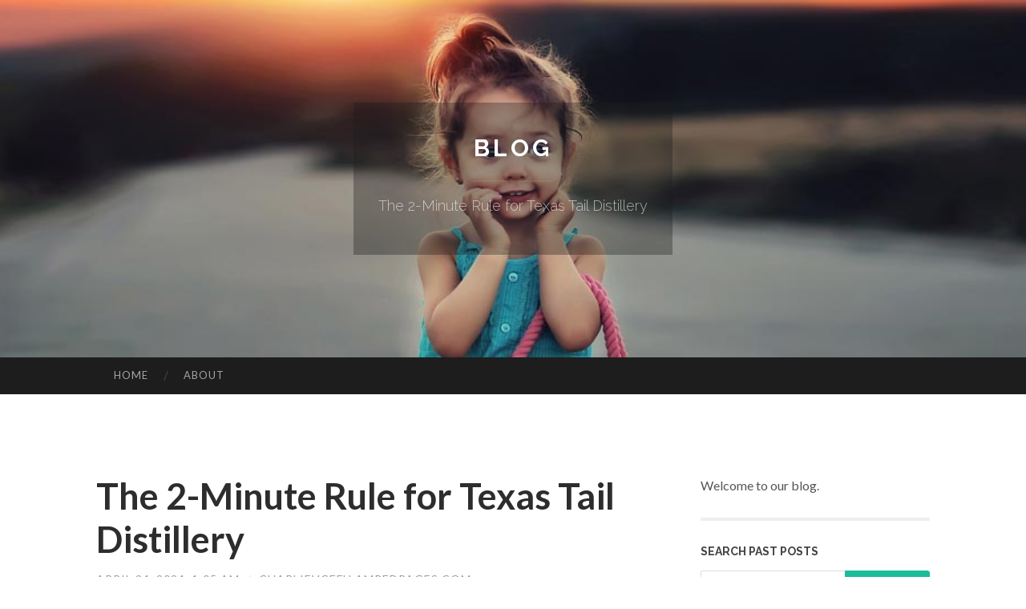

--- FILE ---
content_type: text/html; charset=UTF-8
request_url: https://charlievcefh.ampedpages.com/the-2-minute-rule-for-texas-tail-distillery-54197528
body_size: 6285
content:
<!DOCTYPE html>
<html lang="en">
<head>
<meta charset="UTF-8">
<meta name="viewport" content="width=device-width, initial-scale=1">
<title>The 2-Minute Rule for Texas Tail Distillery</title>


<link rel='stylesheet' id='hemingway-rewritten-fonts-css'  href='https://fonts.googleapis.com/css?family=Raleway%3A400%2C300%2C700%7CLato%3A400%2C700%2C400italic%2C700italic&#038;subset=latin%2Clatin-ext' type='text/css' media='all' />
<link rel='stylesheet' id='all-css-2' href='https://cdn.ampedpages.com/theme1/2.css' type='text/css' media='all' />
<link rel='stylesheet' id='all-css-0' href='https://cdn.ampedpages.com/theme1/5.css' type='text/css' media='all' />

<link rel="canonical" href="https://charlievcefh.ampedpages.com/the-2-minute-rule-for-texas-tail-distillery-54197528" />

<!--[if lt IE 8]>
<link rel='stylesheet' id='highlander-comments-ie7-css'  href='https://cdn.ampedpages.com/theme1/ie8.css' type='text/css' media='all' />
<![endif]-->
<meta name="generator" content="https://charlievcefh.ampedpages.com" />
<!-- Jetpack Open Graph Tags -->
<meta property="og:type" content="article" />
<meta property="og:title" content="The 2-Minute Rule for Texas Tail Distillery" />
<meta property="og:url" content="charlievcefh.ampedpages.com/the-2-minute-rule-for-texas-tail-distillery-54197528" />
<meta property="og:description" content="Blog on charlievcefh.ampedpages.com" />
<meta property="og:site_name" content="https://charlievcefh.ampedpages.com" />
<meta property="og:image" content="/favicon.ico" />
<meta property="og:image:width" content="100" />
<meta property="og:image:height" content="100" />
<meta property="og:locale" content="en_US" />
<meta property="article:publisher" content="https://charlievcefh.ampedpages.com" />
<link href="https://cdn.ampedpages.com/favicon.ico" rel="shortcut icon" />

<style type="text/css">
	.widget_twitter li {word-wrap: break-word;}
	.site-title a,
	.site-description {color: #ffffff;}
	.site-header-image {background-image: url(https://cdn.ampedpages.com/theme1/03.jpg); }
</style>
</head>

<body class="single single-post postid-117153 single-format-standard mp6 customizer-styles-applied highlander-enabled highlander-light">
<div id="page" class="hfeed site">

<header id="masthead" class="site-header" role="banner">
<div class="site-header-image">
<div class="site-branding-wrapper">
<div class="site-branding">
<h1 class="site-title"><a href="/" rel="home">Blog</a></h1>
<h2 class="site-description">The 2-Minute Rule for Texas Tail Distillery</h2>
</div>
</div>
</div>
</header>
<nav id="site-navigation" class="main-navigation clear" role="navigation">
<h1 class="menu-toggle" title="Menu"><span class="screen-reader-text">Menu</span></h1>
<a class="skip-link screen-reader-text" href="#content">Skip to content</a>

<div class="menu"><ul><li ><a href="/">Home</a></li><li class="page_item page-item-4211"><a href="/about" rel="nofollow">About</a></li></ul></div>
<div id="header-search-toggle"><span class="screen-reader-text">Search</span></div>
<div id="header-search">
<form role="search" method="get" class="search-form" action="">
    <label><span class="screen-reader-text">Search for:</span><input type="search" class="search-field" placeholder="Search &hellip;" name="s" title="Search for:" /></label>
    <input type="submit" class="search-submit" value="Search" />
</form>
</div>
</nav>

<div id="content" class="site-content">

<div id="primary" class="content-area">
<main id="main" class="site-main" role="main">

<article id="" class="post type-post status-publish format-standard category-uncategorized">
<header class="entry-header">
<h1 class="entry-title">The 2-Minute Rule for Texas Tail Distillery</h1>
<div class="entry-meta">
<span class="posted-on">
<a href="#" rel="bookmark">April 24, 2024, 1:05 am</a></span><span class="byline"><span class="sep"> / </span><span class="author vcard"><a class="url fn n" href="/"> charlievcefh.ampedpages.com</a></span></span></div>
</header>

<div class="entry-content"><h2 id="content-section-0" style="clear: both">Unknown Facts About Texas Tail Distillery</h2>

<p><br />
<div style="border-top: grey 1px solid; border-right: grey 1px solid; border-bottom: grey 1px solid; float: left; padding-bottom: 12px; padding-top: 12px; padding-left: 12px; border-left: grey 1px solid; margin: 12px; display: inline; padding-right: 12px; border-radius: 4px"><strong>Table of Contents</strong><a href="https://ampedpages.com/new#content-section-0" style="text-decoration: none; clear: both; display: block"><svg height="12" style="margin-left: 6px" viewbox="0 0 100 100" width="12" xmlns="http://www.w3.org/2000/svg"><path d="m63.8 47.9-23.5-23.5c-1.1-1.1-3-1.1-4.2 0-1.1 1.2-1.1 3 0 4.2l21.5 21.4-21.5 21.4c-1.1 1.2-1.1 3 0 4.2 1.2 1.1 3 1.1 4.2 0l23.5-23.5c0.6-0.6 0.9-1.3 0.9-2.1s-0.3-1.5-0.9-2.1z"></path></svg><span style="text-decoration:underline">Some Known Incorrect Statements About Texas Tail Distillery </span></a><a href="https://ampedpages.com/new#content-section-1" style="text-decoration: none; clear: both; display: block"><svg height="12" style="margin-left: 12px" viewbox="0 0 100 100" width="12" xmlns="http://www.w3.org/2000/svg"><path d="m63.8 47.9-23.5-23.5c-1.1-1.1-3-1.1-4.2 0-1.1 1.2-1.1 3 0 4.2l21.5 21.4-21.5 21.4c-1.1 1.2-1.1 3 0 4.2 1.2 1.1 3 1.1 4.2 0l23.5-23.5c0.6-0.6 0.9-1.3 0.9-2.1s-0.3-1.5-0.9-2.1z"></path></svg><span style="text-decoration:underline">The Texas Tail Distillery Statements</span></a></div>
</p>

<div itemscope="" itemtype="http://schema.org/ImageObject"><img alt="Texas Tail" class="featurable" itemprop="image" src="https://vinepair.com/wp-content/uploads/2021/11/top-30-liquor-social-min-1024x535.jpg" style="float:right; margin-bottom:12px; margin-left:12px; max-width:400px" /><span itemprop="caption" style="display:none">Texas Tail Vodka</span></div>

<p>The two terms usually utilized reciprocally actually describe two different categories in the alcohol globe, as they vary in both preference and usage. Liquors, like vodka or gin, are commonly served on the rocks or used as a base in cocktails, whereas liqueurs, like coffee liqueur or crme liqueur, are distilled taste ingredients indicated to sweeten or enhance combined drinks.<br />
<br />
<br />
<iframe alt="Texas Tails Galveston" frameborder="0" height="315" src="https://www.youtube.com/embed/DkS1pkKpILY" type="text/html" width="560"></iframe><br />
<br />
&nbsp;</p>

<div style="clear: both">&nbsp;</div>

<p><iframe allowfullscreen="" height="450" loading="lazy" referrerpolicy="no-referrer-when-downgrade" src="https://www.google.com/maps/embed?pb=!1m18!1m12!1m3!1d3479.2547360270246!2d-94.7952856!3d29.304202500000006!2m3!1f0!2f0!3f0!3m2!1i1024!2i768!4f13.1!3m3!1m2!1s0x863f9f02bd509481%3A0xf1c42c71a6c7ba39!2sTexas%20Tail%20Distillery!5e0!3m2!1sen!2sph!4v1713847643762!5m2!1sen!2sph" style="border-top: 0px; border-right: 0px; border-bottom: 0px; border-left: 0px" width="600"></iframe><br />
<br />
<br />
Liquor describes alcoholic spirits in its entirety, including distilled drinks made from grains, fruits, veggies, or sugars. Liquor is various from other types of alcohol, like beer or a glass of wine, as a result of its dramatically greater alcohol by volume (ABV) percent - <a href="https://www.find-us-here.com/businesses/Texas-Tail-Distillery-Galveston-Texas-USA/34046866/">https://www.find-us-here.com/businesses/Texas-Tail-Distillery-Galveston-Texas-USA/34046866/</a>. Beer and white wine are a lot reduced in alcohol material since they have not been distilled, whereas liquor has.&quot;Liquors are normally the base of an alcohol or alcoholic drink and are not normally pleasant,&quot; explains Brad Neathery, owner of Eden Bourbon.</p>

<p><br />
<p><br />
<p><br />
<div itemscope="" itemtype="http://schema.org/ImageObject"><img alt="Galveston Whiskey" class="featurable" itemprop="image" src="https://www.thespruceeats.com/thmb/lpegEai6xntHng1UoiquqatErL4=/2000x0/filters:no_upscale():max_bytes(150000):strip_icc()/SPR-EATS-best-brandy-4846248-v1-e306caea23d340c88c2e9163a3e096ef.jpg" style="float:right; margin-bottom:12px; margin-left:12px; max-width:400px" /><span itemprop="caption" style="display:none">Texas Tail Distillery Menu</span></div>
Usual instances of alcohol are scotch, vodka, or gin. Catherine Falls Commercial/Getty Images Liquor is the base of the majority of, if not all, mainstream mixed drinks yet there are really only a small handful of various alcohols and difficult spirits to understand.<br />
<br />
<br />
Drizly Liquor and liqueur may appear and look a whole lot the very same but the 2 spirits are really unique in both taste and usage. The word &#39;alcohol&#39;is frequently made use of as an umbrella term for alcoholic beverages in the United States, and is the most common term made use of to explain them Nevertheless, did you know &#39;liquor&#39; refers only to alcoholic beverages that have been distilled -which indicates beer and red wine are not liquors. And here&#39;s Obtained from the purification of <a href="https://wineandspiritsnearme71581.eedblog.com/26777294/the-smart-trick-of-texas-tail-distillery-that-nobody-is-talking-about">Visit Your URL</a> sugar walking cane molasses or their juice, this liquor comes as white rum, golden, dark or aged and generally hails from the Caribbean and Central America.</p>
</p>
</p>

<p><br />
<p><br />
<p><br />
<div itemscope="" itemtype="http://schema.org/ImageObject"><img alt="Distillery Galveston" class="featurable" itemprop="image" src="https://media.post.rvohealth.io/wp-content/uploads/2023/03/female-buying-liquor-732-549-feature-thumb.jpg" style="float:left; margin-bottom:12px; margin-right:12px; max-width:400px" /><span itemprop="caption" style="display:none">Distillery Galveston</span></div>
Russia, Eastern Europe and Scandinavia are the primary manufacturers. This is a bit extra complex. The powerful drink is really a type of Mezcal- made from the blue agave plant, but named tequila after the place in Mexico where it is produced.<br />
<br />
&nbsp;</p>
</p>
</p></div>
<div class="updated">    <a href="https://best-place-to-buy-frozen37025.ampedpages.com/rumored-buzz-on-best-precooked-frozen-chicken-wings-66460086">1</a>    <a href="https://zanderyxsmq.ampedpages.com/the-decision-ready-application-a-strategic-guide-to-a-successful-visitor-visa-uk-66460085">2</a>    <a href="https://kylermogpm.ampedpages.com/on-the-internet-lottery-redefining-how-we-participate-in-and-get-66460084">3</a>    <a href="https://lilianqbrn205950.ampedpages.com/i-can-t-address-your-request-66460083">4</a>    <a href="https://weed-in-cordoba95726.ampedpages.com/top-latest-five-weed-in-tubarjal-urban-news-66460082">5</a>    <a href="https://eduardoczbwo.ampedpages.com/on-the-net-on-line-casino-the-electronic-frontier-of-gaming-and-amusement-66460081">6</a>    <a href="https://livianiwl567227.ampedpages.com/website-development-development-a-planned-blueprint-66460080">7</a>    <a href="https://nikolaszmrt617612.ampedpages.com/prospect-generation-system-your-online-operation-development-engine-66460079">8</a>    <a href="https://junaidcxnk814637.ampedpages.com/travel-with-elegance-why-booking-a-limousine-makes-sense-66460078">9</a>    <a href="https://rajancfhe848613.ampedpages.com/eleve-seu-desempenho-com-um-gestor-de-tráfego-66460077">10</a>    <a href="https://eduardokubiq.ampedpages.com/hei-szlig-e-teenyschlampe-steht-auf-facial-66460076">11</a>    <a href="https://alexispdeqa.ampedpages.com/sexgeiles-lady-wird-vom-lehrer-schonungslos-durchgebumst-66460075">12</a>    <a href="https://izaakegft308990.ampedpages.com/dive-into-88m-casino-your-gateway-to-big-wins-66460074">13</a>    <a href="https://luxurypropertyingurgaon69124.ampedpages.com/assets-in-gurgaon-a-complete-guidebook-to-sensible-residing-and-financial-commitment-opportunities-66460073">14</a>    <a href="https://troyrgvjw.ampedpages.com/waarom-tcg-triarch-de-top-keuze-is-voor-jouw-pokemon-booster-box-kopen-een-diepgaande-blik-66460072">15</a></div>

<footer class="entry-meta">
<div class="entry-categories"><a href="#" rel="category tag">Blog</a></div>
</footer>
</article>

<nav class="navigation post-navigation" role="navigation">
<h1 class="screen-reader-text">Post navigation</h1>
<div class="nav-links">
<div class="nav-previous"><a href="/" rel="prev"><span class="meta-nav">&larr;</span> Home</a></div>
<div class="nav-next" ><a href="https://remove.backlinks.live" target="_blank"><span class="meta-nav"></span>Report This Page</a></div>
</div>
</nav>

<div id="comments" class="comments-area">
<h2 class="comments-title">Comments on &ldquo;The 2-Minute Rule for Texas Tail Distillery&rdquo;</h2>

<div id="respond" class="comment-respond">
<h3 id="reply-title" class="comment-reply-title">Leave a Reply</h3>
<form method="post" id="commentform" class="comment-form" novalidate>

<div class="comment-form-field comment-textarea">
<label for="comment">Enter your comment here...</label>
<div id="comment-form-comment"><textarea id="comment" title="Enter your comment here..."></textarea></div>
</div>

<div id="comment-form-identity">

<div id="comment-form-guest" class="comment-form-service selected">
<div class="comment-form-padder">
<div class="comment-form-avatar"><a href="#" target="_blank"><img src="https://cdn.ampedpages.com/theme1/usr.png" alt="Gravatar" width="25" class="no-grav" /></a></div>

<div class="comment-form-fields">
<div class="comment-form-field comment-form-email">
<label for="email">Email <span class="required">(required)</span> <span class="nopublish">(Address never made public)</span></label>
<div class="comment-form-input"><input id="email" type="email" /></div>
</div>
<div class="comment-form-field comment-form-author">
<label for="author">Name <span class="required">(required)</span></label>
<div class="comment-form-input"><input id="author" type="text" /></div>
</div>
<div class="comment-form-field comment-form-url">
<label for="url">Website</label>
<div class="comment-form-input"><input id="url" type="text" /></div>
</div>
</div>

</div>
</div>

</div>


<div id="comment-form-subscribe">
<p class="comment-subscription-form"><input type="checkbox" id="subscribe" value="subscribe" style="width:auto;" tabindex="6" /> <label class="subscribe-label" id="subscribe-label" for="subscribe" style="display: inline;">Notify me of new comments via email.</label></p><p class="post-subscription-form"><input type="checkbox" id="subscribe_blog" value="subscribe" style="width: auto;" tabindex="7" /> <label class="subscribe-label" id="subscribe-blog-label" for="subscribe_blog"  style="display: inline;">Notify me of new posts via email.</label></p></div>

<p class="form-submit"><input type="submit" id="comment-submit" class="submit" value="Post Comment" />
</p>
</form>
</div>
<div style="clear:both"></div>
</div>
</main>
</div>

<div id="secondary" class="widget-area" role="complementary">
<aside id="text-2" class="widget widget_text">
<div class="textwidget">Welcome to our blog.</div>
</aside>
<aside id="search-5" class="widget widget_search"><h1 class="widget-title">Search Past Posts</h1>
<form role="search" method="get" class="search-form">
<label><span class="screen-reader-text">Search for:</span><input type="search" class="search-field" placeholder="Search &hellip;" name="s" title="Search for:" /></label>
<input type="submit" class="search-submit" value="Search" />
</form>
</aside>

            
<aside class="widget widget_blog-stats"><h1 class="widget-title">Visitors</h1>
<ul><li>638 hits</li></ul>
</aside>
<aside class="widget widget_twitter"><h1 class="widget-title"><a href='#'>Twitter</a></h1></aside>
        
<aside class="widget widget_links"><h1 class="widget-title">Useful Stuff</h1>
<ul class='xoxo blogroll'>
<li><a href="/about" rel="nofollow">About</a></li>
<li><a href="https://ampedpages.com/signup" target="_blank">Create free blog</a></li>
</ul>
	
<aside id="blog_subscription-4" class="widget widget_blog_subscription">
<h1 class="widget-title"><label for="subscribe-field">Subscribe via Email</label></h1>
<form action="" method="post">
<p>Enter your email address to follow this blog and receive notifications of new posts by email.</p>
<p><input type="text" name="email" style="width: 95%; padding: 1px 2px" placeholder="Enter your email address" value="" id="subscribe-field" /></p>
<p><input type="submit" value="Sign me up!" /></p>
</form>

</aside></div></div>

<footer id="colophon" class="site-footer" role="contentinfo">
	<div style="display: none;"><a href="https://ampedpages.com/forum">forum</a></div>
    <div class="site-info" style="text-align:center"><a href="https://ampedpages.com">Create a free website or blog at ampedpages.com</a>.</div>
</footer>
</div>

<script>(function(){function c(){var b=a.contentDocument||a.contentWindow.document;if(b){var d=b.createElement('script');d.innerHTML="window.__CF$cv$params={r:'9c06ca063b14ab88',t:'MTc2ODgzMDUwMA=='};var a=document.createElement('script');a.src='/cdn-cgi/challenge-platform/scripts/jsd/main.js';document.getElementsByTagName('head')[0].appendChild(a);";b.getElementsByTagName('head')[0].appendChild(d)}}if(document.body){var a=document.createElement('iframe');a.height=1;a.width=1;a.style.position='absolute';a.style.top=0;a.style.left=0;a.style.border='none';a.style.visibility='hidden';document.body.appendChild(a);if('loading'!==document.readyState)c();else if(window.addEventListener)document.addEventListener('DOMContentLoaded',c);else{var e=document.onreadystatechange||function(){};document.onreadystatechange=function(b){e(b);'loading'!==document.readyState&&(document.onreadystatechange=e,c())}}}})();</script><script defer src="https://static.cloudflareinsights.com/beacon.min.js/vcd15cbe7772f49c399c6a5babf22c1241717689176015" integrity="sha512-ZpsOmlRQV6y907TI0dKBHq9Md29nnaEIPlkf84rnaERnq6zvWvPUqr2ft8M1aS28oN72PdrCzSjY4U6VaAw1EQ==" data-cf-beacon='{"version":"2024.11.0","token":"5686de7937364939983c128fcc5a742f","r":1,"server_timing":{"name":{"cfCacheStatus":true,"cfEdge":true,"cfExtPri":true,"cfL4":true,"cfOrigin":true,"cfSpeedBrain":true},"location_startswith":null}}' crossorigin="anonymous"></script>
</body>
</html>

--- FILE ---
content_type: application/javascript; charset=UTF-8
request_url: https://charlievcefh.ampedpages.com/cdn-cgi/challenge-platform/scripts/jsd/main.js
body_size: 9402
content:
window._cf_chl_opt={AKGCx8:'b'};~function(X6,EU,Eq,EO,Ea,Ex,EP,Eh,X0,X1){X6=y,function(D,I,XU,X5,E,X){for(XU={D:414,I:428,E:387,X:399,Z:416,B:306,j:317,g:238,G:349,R:432,H:425,d:227,Q:333},X5=y,E=D();!![];)try{if(X=parseInt(X5(XU.D))/1*(parseInt(X5(XU.I))/2)+-parseInt(X5(XU.E))/3*(parseInt(X5(XU.X))/4)+-parseInt(X5(XU.Z))/5*(-parseInt(X5(XU.B))/6)+-parseInt(X5(XU.j))/7+-parseInt(X5(XU.g))/8*(parseInt(X5(XU.G))/9)+-parseInt(X5(XU.R))/10*(-parseInt(X5(XU.H))/11)+parseInt(X5(XU.d))/12*(parseInt(X5(XU.Q))/13),I===X)break;else E.push(E.shift())}catch(Z){E.push(E.shift())}}(S,668765),EU=this||self,Eq=EU[X6(272)],EO=null,Ea=Es(),Ex=function(Zx,ZV,Za,Zs,Zb,Zt,Xu,I,E,X,Z){return Zx={D:261,I:434},ZV={D:374,I:455,E:247,X:419,Z:280,B:374,j:458,g:319,G:374,R:293,H:367,d:251,Q:374,i:398,A:249,f:320,J:344,M:283,e:374,k:240,o:444,T:254,K:219,F:404,C:320,m:374,z:332,U:377,O:332,l:438},Za={D:244,I:214,E:402,X:252,Z:246,B:435},Zs={D:386},Zb={D:280,I:435,E:332,X:478,Z:322,B:218,j:321,g:478,G:218,R:322,H:218,d:420,Q:386,i:363,A:363,f:478,J:322,M:218,e:367,k:280,o:260,T:433,K:474,F:474,C:367,m:386,z:420,U:354,O:388,l:367,W:374,N:433,n:288,v:219,b:388,s:367,a:260,V:467,x:325,P:478,h:322,c:367,L:251,Y:367,S0:419,S1:476,S2:319,S3:386,S4:474,S5:223,S6:419,S7:374,S8:328,S9:476,SS:260,Sy:237,SD:211,SI:404},Zt={D:439,I:332},Xu=X6,I={'Cfrcy':function(B,j){return B<j},'cKmIF':function(B,j){return B+j},'Rrpxz':function(B,j){return B>j},'PBuqN':function(B,j){return B(j)},'dtJDp':function(B,j){return j|B},'LkEJu':function(B,j){return B<<j},'KNZcN':function(B,j){return B<<j},'aXsVl':function(B,j){return B-j},'ybayR':function(B,j){return B<<j},'smOJW':function(B,j){return j&B},'ueOzB':function(B,j){return j==B},'ForyC':function(B,j){return B!==j},'EqwkK':function(B,j){return B>j},'jWPUu':function(B,j){return B(j)},'DFKcY':function(B,j){return B<<j},'aJRJv':function(B,j){return B(j)},'ctYlw':function(B,j){return j==B},'KZAZG':function(B,j){return B<j},'NLCmK':function(B,j){return B<<j},'nHulR':function(B,j){return B-j},'PDmpJ':function(B,j,g){return B(j,g)},'pdhpe':function(B,j){return j===B},'uUJhy':function(B,j){return B!=j},'WRpYh':function(B,j){return B<j},'otjcI':function(B,j){return j!=B},'cncKR':function(B,j){return j&B},'pBtey':function(B,j){return j==B},'wIsZe':function(B,j){return j*B},'Evjtu':function(B,j){return B<j},'NvGCR':function(B,j){return B&j},'TzVPY':function(B,j){return B-j},'BoeVW':function(B,j){return j!=B},'FpTxe':function(B,j){return B+j},'JUZtR':function(B,j){return j==B}},E=String[Xu(Zx.D)],X={'h':function(B){return B==null?'':X.g(B,6,function(j,XR){return XR=y,XR(Zt.D)[XR(Zt.I)](j)})},'g':function(B,j,G,XH,R,H,Q,i,A,J,M,o,T,K,F,C,z,U){if(XH=Xu,null==B)return'';for(H={},Q={},i='',A=2,J=3,M=2,o=[],T=0,K=0,F=0;I[XH(Zb.D)](F,B[XH(Zb.I)]);F+=1)if(C=B[XH(Zb.E)](F),Object[XH(Zb.X)][XH(Zb.Z)][XH(Zb.B)](H,C)||(H[C]=J++,Q[C]=!0),z=I[XH(Zb.j)](i,C),Object[XH(Zb.g)][XH(Zb.Z)][XH(Zb.G)](H,z))i=z;else{if(Object[XH(Zb.X)][XH(Zb.R)][XH(Zb.H)](Q,i)){if(I[XH(Zb.d)](256,i[XH(Zb.Q)](0))){if(XH(Zb.i)!==XH(Zb.A))G[XH(Zb.f)][XH(Zb.J)][XH(Zb.M)](R,H)||(U[Q]=[]),i[A][XH(Zb.e)](o);else{for(R=0;I[XH(Zb.k)](R,M);T<<=1,K==j-1?(K=0,o[XH(Zb.e)](I[XH(Zb.o)](G,T)),T=0):K++,R++);for(U=i[XH(Zb.Q)](0),R=0;8>R;T=I[XH(Zb.T)](I[XH(Zb.K)](T,1),1&U),j-1==K?(K=0,o[XH(Zb.e)](G(T)),T=0):K++,U>>=1,R++);}}else{for(U=1,R=0;R<M;T=I[XH(Zb.F)](T,1)|U,j-1==K?(K=0,o[XH(Zb.C)](I[XH(Zb.o)](G,T)),T=0):K++,U=0,R++);for(U=i[XH(Zb.m)](0),R=0;I[XH(Zb.z)](16,R);T=I[XH(Zb.U)](T,1)|1&U,K==I[XH(Zb.O)](j,1)?(K=0,o[XH(Zb.l)](I[XH(Zb.o)](G,T)),T=0):K++,U>>=1,R++);}A--,0==A&&(A=Math[XH(Zb.W)](2,M),M++),delete Q[i]}else for(U=H[i],R=0;R<M;T=I[XH(Zb.N)](I[XH(Zb.n)](T,1),I[XH(Zb.v)](U,1)),K==I[XH(Zb.b)](j,1)?(K=0,o[XH(Zb.s)](I[XH(Zb.a)](G,T)),T=0):K++,U>>=1,R++);i=(A--,I[XH(Zb.V)](0,A)&&(A=Math[XH(Zb.W)](2,M),M++),H[z]=J++,I[XH(Zb.o)](String,C))}if(I[XH(Zb.x)]('',i)){if(Object[XH(Zb.P)][XH(Zb.h)][XH(Zb.G)](Q,i)){if(256>i[XH(Zb.Q)](0)){for(R=0;R<M;T<<=1,I[XH(Zb.V)](K,j-1)?(K=0,o[XH(Zb.c)](I[XH(Zb.o)](G,T)),T=0):K++,R++);for(U=i[XH(Zb.m)](0),R=0;I[XH(Zb.L)](8,R);T=I[XH(Zb.K)](T,1)|U&1,j-1==K?(K=0,o[XH(Zb.Y)](I[XH(Zb.S0)](G,T)),T=0):K++,U>>=1,R++);}else{for(U=1,R=0;R<M;T=I[XH(Zb.S1)](T,1)|U,K==I[XH(Zb.O)](j,1)?(K=0,o[XH(Zb.C)](I[XH(Zb.S2)](G,T)),T=0):K++,U=0,R++);for(U=i[XH(Zb.S3)](0),R=0;16>R;T=I[XH(Zb.S4)](T,1)|U&1.85,I[XH(Zb.S5)](K,I[XH(Zb.O)](j,1))?(K=0,o[XH(Zb.l)](I[XH(Zb.S6)](G,T)),T=0):K++,U>>=1,R++);}A--,0==A&&(A=Math[XH(Zb.S7)](2,M),M++),delete Q[i]}else for(U=H[i],R=0;I[XH(Zb.S8)](R,M);T=I[XH(Zb.S9)](T,1)|U&1,K==I[XH(Zb.O)](j,1)?(K=0,o[XH(Zb.c)](I[XH(Zb.SS)](G,T)),T=0):K++,U>>=1,R++);A--,0==A&&M++}for(U=2,R=0;R<M;T=I[XH(Zb.N)](I[XH(Zb.Sy)](T,1),U&1.8),K==I[XH(Zb.SD)](j,1)?(K=0,o[XH(Zb.c)](G(T)),T=0):K++,U>>=1,R++);for(;;)if(T<<=1,j-1==K){o[XH(Zb.C)](G(T));break}else K++;return o[XH(Zb.SI)]('')},'j':function(B,Xd){if(Xd=Xu,I[Xd(Za.D)](Xd(Za.I),Xd(Za.E)))I[Xd(Za.X)](E,Xd(Za.Z),X.e);else return null==B?'':B==''?null:X.i(B[Xd(Za.B)],32768,function(G,XQ){return XQ=Xd,B[XQ(Zs.D)](G)})},'i':function(B,j,G,Xi,R,H,Q,i,A,J,M,o,T,K,F,C,W,z,U,O){for(Xi=Xu,R=[],H=4,Q=4,i=3,A=[],o=G(0),T=j,K=1,J=0;3>J;R[J]=J,J+=1);for(F=0,C=Math[Xi(ZV.D)](2,2),M=1;C!=M;)for(z=Xi(ZV.I)[Xi(ZV.E)]('|'),U=0;!![];){switch(z[U++]){case'0':M<<=1;continue;case'1':T==0&&(T=j,o=I[Xi(ZV.X)](G,K++));continue;case'2':O=o&T;continue;case'3':T>>=1;continue;case'4':F|=(I[Xi(ZV.Z)](0,O)?1:0)*M;continue}break}switch(F){case 0:for(F=0,C=Math[Xi(ZV.B)](2,8),M=1;I[Xi(ZV.j)](M,C);O=T&o,T>>=1,0==T&&(T=j,o=I[Xi(ZV.g)](G,K++)),F|=M*(0<O?1:0),M<<=1);W=E(F);break;case 1:for(F=0,C=Math[Xi(ZV.G)](2,16),M=1;C!=M;O=T&o,T>>=1,T==0&&(T=j,o=G(K++)),F|=(I[Xi(ZV.R)](0,O)?1:0)*M,M<<=1);W=E(F);break;case 2:return''}for(J=R[3]=W,A[Xi(ZV.H)](W);;){if(I[Xi(ZV.d)](K,B))return'';for(F=0,C=Math[Xi(ZV.Q)](2,i),M=1;I[Xi(ZV.i)](M,C);O=I[Xi(ZV.A)](o,T),T>>=1,I[Xi(ZV.f)](0,T)&&(T=j,o=G(K++)),F|=I[Xi(ZV.J)](I[Xi(ZV.M)](0,O)?1:0,M),M<<=1);switch(W=F){case 0:for(F=0,C=Math[Xi(ZV.e)](2,8),M=1;M!=C;O=I[Xi(ZV.k)](o,T),T>>=1,T==0&&(T=j,o=G(K++)),F|=(0<O?1:0)*M,M<<=1);R[Q++]=E(F),W=I[Xi(ZV.o)](Q,1),H--;break;case 1:for(F=0,C=Math[Xi(ZV.D)](2,16),M=1;I[Xi(ZV.T)](M,C);O=I[Xi(ZV.K)](o,T),T>>=1,0==T&&(T=j,o=G(K++)),F|=M*(0<O?1:0),M<<=1);R[Q++]=E(F),W=Q-1,H--;break;case 2:return A[Xi(ZV.F)]('')}if(I[Xi(ZV.C)](0,H)&&(H=Math[Xi(ZV.m)](2,i),i++),R[W])W=R[W];else if(Q===W)W=J+J[Xi(ZV.z)](0);else return null;A[Xi(ZV.H)](W),R[Q++]=I[Xi(ZV.U)](J,W[Xi(ZV.O)](0)),H--,J=W,I[Xi(ZV.l)](0,H)&&(H=Math[Xi(ZV.m)](2,i),i++)}}},Z={},Z[Xu(Zx.I)]=X.h,Z}(),EP={},EP[X6(412)]='o',EP[X6(335)]='s',EP[X6(215)]='u',EP[X6(411)]='z',EP[X6(313)]='n',EP[X6(255)]='I',EP[X6(479)]='b',Eh=EP,EU[X6(282)]=function(I,E,X,Z,Bd,BH,BR,XM,B,j,G,R,H,Q,i,M,A){if(Bd={D:258,I:390,E:449,X:472,Z:466,B:271,j:341,g:382,G:409,R:347,H:358,d:446,Q:303,i:357,A:303,f:405,J:380,M:277,e:379,k:316,o:472,T:435,K:454,F:390,C:448,m:358,z:347},BH={D:459,I:435,E:451,X:258},BR={D:478,I:322,E:218,X:367},XM=X6,B={},B[XM(Bd.D)]=function(J,M){return J+M},B[XM(Bd.I)]=function(J,M){return J==M},B[XM(Bd.E)]=function(J,M){return M*J},B[XM(Bd.X)]=function(J,M){return J<M},B[XM(Bd.Z)]=function(J,M){return M===J},B[XM(Bd.B)]=XM(Bd.j),B[XM(Bd.g)]=XM(Bd.G),B[XM(Bd.R)]=function(J,M){return J+M},B[XM(Bd.H)]=function(J,M){return J+M},j=B,null===E||void 0===E)return Z;for(G=EY(E),I[XM(Bd.d)][XM(Bd.Q)]&&(G=G[XM(Bd.i)](I[XM(Bd.d)][XM(Bd.A)](E))),G=I[XM(Bd.f)][XM(Bd.J)]&&I[XM(Bd.M)]?I[XM(Bd.f)][XM(Bd.J)](new I[(XM(Bd.M))](G)):function(J,Xk,M){for(Xk=XM,J[Xk(BH.D)](),M=0;M<J[Xk(BH.I)];J[M]===J[M+1]?J[Xk(BH.E)](j[Xk(BH.X)](M,1),1):M+=1);return J}(G),R='nAsAaAb'.split('A'),R=R[XM(Bd.e)][XM(Bd.k)](R),H=0;j[XM(Bd.o)](H,G[XM(Bd.T)]);Q=G[H],i=EL(I,E,Q),R(i)?j[XM(Bd.Z)](XM(Bd.K),j[XM(Bd.B)])?(M=Q&i,A>>=1,j[XM(Bd.F)](0,g)&&(J=M,G=Q(o++)),T|=j[XM(Bd.E)](0<M?1:0,K),F<<=1):(A='s'===i&&!I[XM(Bd.C)](E[Q]),j[XM(Bd.Z)](j[XM(Bd.g)],X+Q)?g(j[XM(Bd.R)](X,Q),i):A||g(j[XM(Bd.m)](X,Q),E[Q])):g(j[XM(Bd.z)](X,Q),i),H++);return Z;function g(J,M,Xe){Xe=XM,Object[Xe(BR.D)][Xe(BR.I)][Xe(BR.E)](Z,M)||(Z[M]=[]),Z[M][Xe(BR.X)](J)}},X0=X6(318)[X6(247)](';'),X1=X0[X6(379)][X6(316)](X0),EU[X6(389)]=function(D,I,BU,Bz,Xo,E,X,Z,B,j){for(BU={D:242,I:289,E:259,X:435,Z:269,B:245,j:346,g:367,G:309},Bz={D:242,I:352,E:478,X:322,Z:218,B:468,j:386,g:274,G:367,R:275,H:386,d:323,Q:212,i:457,A:307,f:367,J:275,M:437,e:367,k:480,o:348,T:367,K:307,F:374,C:259,m:440,z:374},Xo=X6,E={'Duuln':function(g,G){return g>G},'LFrmH':function(g,G){return g<G},'XKZDQ':function(g,G){return g(G)},'YWqEB':function(g,G){return g|G},'fBwPi':function(g,G){return g<<G},'pLZRc':function(g,G){return g&G},'MZVPe':function(g,G){return g==G},'cVPuK':function(g,G){return G|g},'iutAc':function(g,G){return g(G)},'gRNeb':function(g,G){return g<<G},'YqbRu':function(g,G){return g<G},'bytkV':function(g,G){return G==g},'pIvCw':Xo(BU.D),'dufHr':function(g,G){return G===g},'PCLYX':function(g,G){return g(G)}},X=Object[Xo(BU.I)](I),Z=0;E[Xo(BU.E)](Z,X[Xo(BU.X)]);Z++)if(B=X[Z],'f'===B&&(B='N'),D[B]){for(j=0;j<I[X[Z]][Xo(BU.X)];E[Xo(BU.Z)](-1,D[B][Xo(BU.B)](I[X[Z]][j]))&&(E[Xo(BU.j)](X1,I[X[Z]][j])||D[B][Xo(BU.g)]('o.'+I[X[Z]][j])),j++);}else D[B]=I[X[Z]][Xo(BU.G)](function(g,XT,R){if(XT=Xo,XT(Bz.D)===E[XT(Bz.I)])return'o.'+g;else{if(Sv[XT(Bz.E)][XT(Bz.X)][XT(Bz.Z)](Sb,Ss)){if(E[XT(Bz.B)](256,Dr[XT(Bz.j)](0))){for(IR=0;E[XT(Bz.g)](IH,Id);Ii<<=1,IA==If-1?(IJ=0,IM[XT(Bz.G)](E[XT(Bz.R)](Ie,Ik)),Io=0):IT++,IQ++);for(R=IK[XT(Bz.H)](0),IF=0;8>IC;Iz=E[XT(Bz.d)](E[XT(Bz.Q)](IU,1),E[XT(Bz.i)](R,1)),E[XT(Bz.A)](Iq,IO-1)?(Il=0,Ip[XT(Bz.f)](E[XT(Bz.J)](IW,IN)),In=0):It++,R>>=1,Im++);}else{for(R=1,Iv=0;Ib<Is;IV=E[XT(Bz.M)](Ix<<1,R),IP==Ih-1?(Ic=0,IL[XT(Bz.e)](E[XT(Bz.k)](IY,E0)),E1=0):E2++,R=0,Ia++);for(R=E3[XT(Bz.H)](0),E4=0;16>E5;E7=E[XT(Bz.o)](E8,1)|E[XT(Bz.i)](R,1),E9==ES-1?(Ey=0,ED[XT(Bz.T)](EI(EE)),EX=0):EZ++,R>>=1,E6++);}IZ--,E[XT(Bz.K)](0,IB)&&(Ij=Iw[XT(Bz.F)](2,Ig),IG++),delete Ir[Iu]}else for(R=yx[yP],yh=0;E[XT(Bz.C)](yc,yL);D0=D1<<1.08|1&R,E[XT(Bz.m)](D2,D3-1)?(D4=0,D5[XT(Bz.e)](D6(D7)),D8=0):D9++,R>>=1,yY++);Dw=(DS--,0==Dy&&(DD=DI[XT(Bz.z)](2,DE),DX++),DZ[DB]=Dj++,Dg(DG))}})},X3();function EY(I,BZ,XJ,E,X,Z){for(BZ={D:287,I:357,E:289,X:298},XJ=X6,E={},E[XJ(BZ.D)]=function(B,j){return B!==j},X=E,Z=[];X[XJ(BZ.D)](null,I);Z=Z[XJ(BZ.I)](Object[XJ(BZ.E)](I)),I=Object[XJ(BZ.X)](I));return Z}function Ep(Xn,X9,I,E,X,Z){return Xn={D:422,I:273,E:220,X:475,Z:313,B:415,j:385,g:422},X9=X6,I={},I[X9(Xn.D)]=X9(Xn.I),I[X9(Xn.E)]=function(B,j){return j!==B},I[X9(Xn.X)]=X9(Xn.Z),I[X9(Xn.B)]=function(B,j){return B<j},E=I,X=EU[X9(Xn.j)],!X?E[X9(Xn.D)]===E[X9(Xn.g)]?null:void 0:(Z=X.i,E[X9(Xn.E)](typeof Z,E[X9(Xn.X)])||E[X9(Xn.B)](Z,30))?null:Z}function Eb(I,E,Z9,Z8,Z7,Z5,XZ,X,Z,B,j,g){Z9={D:431,I:418,E:360,X:395,Z:267,B:410,j:397,g:221,G:385,R:407,H:456,d:284,Q:424,i:308,A:221,f:221,J:250,M:456,e:268,k:231,o:359,T:443,K:291,F:350,C:460,m:361,z:279,U:361,O:296,l:434,W:427},Z8={D:410},Z7={D:239,I:239,E:395,X:304,Z:314,B:351,j:464},Z5={D:431,I:418,E:370,X:435,Z:443},XZ=X6,X={},X[XZ(Z9.D)]=function(G,R){return G===R},X[XZ(Z9.I)]=XZ(Z9.E),X[XZ(Z9.X)]=XZ(Z9.Z),X[XZ(Z9.B)]=XZ(Z9.j),X[XZ(Z9.g)]=function(G,R){return G+R},Z=X,B=EU[XZ(Z9.G)],console[XZ(Z9.R)](EU[XZ(Z9.H)]),j=new EU[(XZ(Z9.d))](),j[XZ(Z9.Q)](XZ(Z9.i),Z[XZ(Z9.A)](Z[XZ(Z9.g)](Z[XZ(Z9.f)](XZ(Z9.J),EU[XZ(Z9.M)][XZ(Z9.e)]),XZ(Z9.k)),B.r)),B[XZ(Z9.o)]&&(j[XZ(Z9.T)]=5e3,j[XZ(Z9.K)]=function(XB,Z4){if(XB=XZ,Z[XB(Z5.D)](Z[XB(Z5.I)],XB(Z5.E)))return Z4={D:386},null==B?'':''==j?null:g.i(G[XB(Z5.X)],32768,function(Q,Xj){return Xj=XB,H[Xj(Z4.D)](Q)});else E(XB(Z5.Z))}),j[XZ(Z9.F)]=function(Xw,G){Xw=XZ,G={'hgAyQ':function(R){return R()}},j[Xw(Z7.D)]>=200&&j[Xw(Z7.I)]<300?Z[Xw(Z7.E)]!==Xw(Z7.X)?E(Xw(Z7.Z)):G[Xw(Z7.B)](I):E(Xw(Z7.j)+j[Xw(Z7.D)])},j[XZ(Z9.C)]=function(Xg){Xg=XZ,E(Z[Xg(Z8.D)])},g={'t':Et(),'lhr':Eq[XZ(Z9.m)]&&Eq[XZ(Z9.m)][XZ(Z9.z)]?Eq[XZ(Z9.U)][XZ(Z9.z)]:'','api':B[XZ(Z9.o)]?!![]:![],'c':EW(),'payload':I},j[XZ(Z9.O)](Ex[XZ(Z9.l)](JSON[XZ(Z9.W)](g)))}function Es(ZS,XG){return ZS={D:400,I:400},XG=X6,crypto&&crypto[XG(ZS.D)]?crypto[XG(ZS.I)]():''}function S(Bc){return Bc='YqbRu,PBuqN,fromCharCode,cpOJI,cXHpz,guRLJ,iframe,CgmyW,YbQdN,AKGCx8,dufHr,CnwA5,CfrDV,document,lEewW,LFrmH,XKZDQ,body,Set,yDKRH,href,Cfrcy,zCWTJ,pRIb1,Evjtu,XMLHttpRequest,AYHik,DOMContentLoaded,shxBS,ybayR,keys,cloudflare-invisible,ontimeout,[native code],WRpYh,LXmYS,Brjcs,send,ubYyH,getPrototypeOf,jsd,KCvAS,function,sdjHQ,getOwnPropertyNames,AxoWW,clientInformation,39948yyLUqk,MZVPe,POST,map,KOqIl,xRtoh,createElement,number,success,yQsrN,bind,3977442bTkPfp,_cf_chl_opt;JJgc4;PJAn2;kJOnV9;IWJi4;OHeaY1;DqMg0;FKmRv9;LpvFx1;cAdz2;PqBHf2;nFZCC5;ddwW5;pRIb1;rxvNi8;RrrrA2;erHi9,aJRJv,pBtey,cKmIF,hasOwnProperty,YWqEB,FfNVk,ForyC,appendChild,dEfLG,KZAZG,Function,detail,ocEDy,charAt,39qyJQgf,RNMsX,string,NgvsD,KHMtS,OytSr,adVho,BvwsY,JuQdB,CCiqT,NoOKo,wIsZe,AdeF3,PCLYX,UhZIg,gRNeb,166149cCngrX,onload,hgAyQ,pIvCw,BoJqw,KNZcN,odXGW,errorInfoObject,concat,vicvy,api,coMGz,location,style,Tszuy,sEXjI,sid,wmEvg,push,ewmaZ,dAWhY,CfKVs,SSTpq3,toString,Lmmns,pow,4|2|0|1|3,TYlZ6,FpTxe,random,includes,from,removeChild,JFrbW,SbSfK,kqBKa,__CF$cv$params,charCodeAt,669IYCNSn,aXsVl,rxvNi8,XRKZK,event,QIcVv,JBxy9,csOeS,ZiUax,oFzaT,xhr-error,otjcI,15384tcJESi,randomUUID,XCQrT,ixSEG,KIYmD,join,Array,zOxXN,log,tabIndex,d.cookie,GbOJe,symbol,object,postMessage,1eOINlQ,AdctT,655xocIhb,jDFRl,tnJmr,jWPUu,Rrpxz,addEventListener,QPQya,nqIGG,open,11rWydZS,nXnIl,stringify,659214FPIRak,NOhjT,/b/ov1/0.46541964430860505:1768828451:Hz6SQnUjfg_cZs76EcWu8A1x39foURLSd3Rp5VfMI7Q/,XIDtc,960530rZlhJV,dtJDp,agNKj,length,display: none,cVPuK,JUZtR,z+7huNO12TXJwbpanBVQqrPGHvcjEYt$gsmUfiyx3SKk84l6Ce0FdIZAWo9D-5LRM,bytkV,YtzQo,/invisible/jsd,timeout,TzVPY,dVQjw,Object,hEVtA,isNaN,ltxnK,source,splice,XUeaw,oQKUh,RCHGm,2|3|1|4|0,_cf_chl_opt,pLZRc,uUJhy,sort,onerror,onreadystatechange,loading,niRyJ,http-code:,navigator,XRfEu,ueOzB,Duuln,JpGWf,qjsbX,pkLOA2,bOoGR,TEBvV,LkEJu,rVvtd,DFKcY,chctx,prototype,boolean,iutAc,Bkuux,nHulR,fBwPi,floor,GTxaW,undefined,error,isArray,call,smOJW,tgRym,yjSIK,DCSCW,ctYlw,readyState,FLoWB,contentDocument,4811652UIkXJu,Qhhnl,lqRxM,LRmiB4,/jsd/oneshot/d251aa49a8a3/0.46541964430860505:1768828451:Hz6SQnUjfg_cZs76EcWu8A1x39foURLSd3Rp5VfMI7Q/,now,mMPMV,HnbMs,cyenH,catch,NLCmK,176CvrUaa,status,NvGCR,parent,WYJNc,aUjz8,pdhpe,indexOf,error on cf_chl_props,split,contentWindow,cncKR,/cdn-cgi/challenge-platform/h/,EqwkK,PDmpJ,CVRKE,BoeVW,bigint,wUEEj,2|4|0|1|3,sNTfa'.split(','),S=function(){return Bc},S()}function Et(XY,XE,D){return XY={D:385,I:213},XE=X6,D=EU[XE(XY.D)],Math[XE(XY.I)](+atob(D.t))}function y(D,I,E,X){return D=D-210,E=S(),X=E[D],X}function EV(Z,B,ZX,Xr,j,g,M,k,G,R,H,d,Q,i,A,f){if(ZX={D:263,I:355,E:445,X:235,Z:442,B:327,j:308,g:234,G:234,R:385,H:263,d:313,Q:345,i:376,A:250,f:456,J:268,M:430,e:235,k:284,o:424,T:443,K:291,F:270,C:456,m:371,z:230,U:456,O:230,l:471,W:243,N:393,n:356,v:477,b:450,s:299,a:296,V:434},Xr=X6,j={},j[Xr(ZX.D)]=function(J,M){return M!==J},j[Xr(ZX.I)]=function(J,M){return J+M},j[Xr(ZX.E)]=function(J,M){return J+M},j[Xr(ZX.X)]=Xr(ZX.Z),j[Xr(ZX.B)]=Xr(ZX.j),g=j,!En(0))return Xr(ZX.g)!==Xr(ZX.G)?(M=G[Xr(ZX.R)],!M?null:(k=M.i,g[Xr(ZX.H)](typeof k,Xr(ZX.d))||k<30)?null:k):![];R=(G={},G[Xr(ZX.Q)]=Z,G[Xr(ZX.i)]=B,G);try{H=EU[Xr(ZX.R)],d=g[Xr(ZX.I)](g[Xr(ZX.E)](g[Xr(ZX.E)](Xr(ZX.A)+EU[Xr(ZX.f)][Xr(ZX.J)],Xr(ZX.M)),H.r),g[Xr(ZX.e)]),Q=new EU[(Xr(ZX.k))](),Q[Xr(ZX.o)](g[Xr(ZX.B)],d),Q[Xr(ZX.T)]=2500,Q[Xr(ZX.K)]=function(){},i={},i[Xr(ZX.F)]=EU[Xr(ZX.C)][Xr(ZX.F)],i[Xr(ZX.m)]=EU[Xr(ZX.f)][Xr(ZX.m)],i[Xr(ZX.z)]=EU[Xr(ZX.U)][Xr(ZX.O)],i[Xr(ZX.l)]=EU[Xr(ZX.C)][Xr(ZX.W)],i[Xr(ZX.N)]=Ea,A=i,f={},f[Xr(ZX.n)]=R,f[Xr(ZX.v)]=A,f[Xr(ZX.b)]=Xr(ZX.s),Q[Xr(ZX.a)](Ex[Xr(ZX.V)](f))}catch(M){}}function X4(X,Z,Bh,Xz,B,j,g,G){if(Bh={D:463,I:266,E:314,X:310,Z:290,B:452,j:336,g:383,G:394,R:216,H:359,d:266,Q:450,i:310,A:365,f:391,J:241,M:413,e:452,k:383,o:336,T:290,K:365,F:394,C:330},Xz=X6,B={},B[Xz(Bh.D)]=function(R,H){return R===H},B[Xz(Bh.I)]=Xz(Bh.E),B[Xz(Bh.X)]=Xz(Bh.Z),B[Xz(Bh.B)]=function(R,H){return H!==R},B[Xz(Bh.j)]=Xz(Bh.g),B[Xz(Bh.G)]=Xz(Bh.R),j=B,!X[Xz(Bh.H)])return;if(j[Xz(Bh.D)](Z,j[Xz(Bh.d)]))g={},g[Xz(Bh.Q)]=j[Xz(Bh.i)],g[Xz(Bh.A)]=X.r,g[Xz(Bh.f)]=j[Xz(Bh.I)],EU[Xz(Bh.J)][Xz(Bh.M)](g,'*');else if(j[Xz(Bh.e)](Xz(Bh.k),j[Xz(Bh.o)]))return![];else G={},G[Xz(Bh.Q)]=Xz(Bh.T),G[Xz(Bh.K)]=X.r,G[Xz(Bh.f)]=j[Xz(Bh.F)],G[Xz(Bh.C)]=Z,EU[Xz(Bh.J)][Xz(Bh.M)](G,'*')}function En(I,XL,XI,E,X){return XL={D:311,I:378},XI=X6,E={},E[XI(XL.D)]=function(Z,B){return Z<B},X=E,X[XI(XL.D)](Math[XI(XL.I)](),I)}function Ev(Z1,XX,I,E,X,Z,B,j,g){for(Z1={D:373,I:257,E:247,X:213,Z:232,B:373},XX=X6,I={},I[XX(Z1.D)]=function(G,R){return G>R},E=I,X=XX(Z1.I)[XX(Z1.E)]('|'),Z=0;!![];){switch(X[Z++]){case'0':B=Math[XX(Z1.X)](Date[XX(Z1.Z)]()/1e3);continue;case'1':if(E[XX(Z1.B)](B-g,j))return![];continue;case'2':j=3600;continue;case'3':return!![];case'4':g=Et();continue}break}}function X2(BO,XK,E,X,Z,B,j,g){E=(BO={D:436,I:226,E:312,X:265,Z:362,B:423,j:408,g:276,G:326,R:248,H:281,d:305,Q:465,i:337,A:381},XK=X6,{'nqIGG':XK(BO.D),'zCWTJ':function(G,R,H,d,Q){return G(R,H,d,Q)},'KHMtS':XK(BO.I)});try{return X=Eq[XK(BO.E)](XK(BO.X)),X[XK(BO.Z)]=E[XK(BO.B)],X[XK(BO.j)]='-1',Eq[XK(BO.g)][XK(BO.G)](X),Z=X[XK(BO.R)],B={},B=E[XK(BO.H)](pRIb1,Z,Z,'',B),B=pRIb1(Z,Z[XK(BO.d)]||Z[XK(BO.Q)],'n.',B),B=pRIb1(Z,X[E[XK(BO.i)]],'d.',B),Eq[XK(BO.g)][XK(BO.A)](X),j={},j.r=B,j.e=null,j}catch(G){return g={},g.r={},g.e=G,g}}function EW(Xb,XS,D){return Xb={D:392,I:340},XS=X6,D={'QIcVv':function(I,E){return E!==I},'BvwsY':function(I){return I()}},D[XS(Xb.D)](D[XS(Xb.I)](Ep),null)}function EL(D,I,E,BE,Xf,X,Z,R,B){X=(BE={D:302,I:412,E:301,X:233,Z:222,B:478,j:322,g:218,G:386,R:285,H:367,d:353,Q:294,i:295,A:367,f:386,J:331,M:262,e:367,k:426,o:441,T:374,K:264,F:364,C:228,m:295,z:447,U:339,O:236,l:334,W:453,N:236,n:470,v:448,b:409,s:229,a:324,V:405,x:217,P:406,h:405},Xf=X6,{'AYHik':function(j,g){return j<g},'BoJqw':function(j,g){return j(g)},'LXmYS':function(j,g){return j<<g},'Brjcs':function(j,g){return g==j},'ocEDy':function(j,g){return g&j},'cpOJI':function(j,g){return j-g},'nXnIl':function(j,g){return j(g)},'YtzQo':function(j,g){return j==g},'guRLJ':function(j,g){return j<g},'sEXjI':function(j,g){return j-g},'qjsbX':function(j,g){return j===g},'lqRxM':function(j,g){return j+g},'FfNVk':function(j,g,G){return j(g,G)},'mMPMV':Xf(BE.D),'Qhhnl':function(j,g){return j===g},'hEVtA':Xf(BE.I),'adVho':Xf(BE.E),'RNMsX':function(j,g){return g===j},'zOxXN':function(j,g){return j===g}});try{if(X[Xf(BE.X)]===Xf(BE.Z)){if(Sa[Xf(BE.B)][Xf(BE.j)][Xf(BE.g)](SV,Sx)){if(256>Di[Xf(BE.G)](0)){for(IC=0;X[Xf(BE.R)](Im,Iz);Iq<<=1,IO==Il-1?(Ip=0,IW[Xf(BE.H)](X[Xf(BE.d)](IN,In)),It=0):Iv++,IU++);for(Ib=Is[Xf(BE.G)](0),Ia=0;8>IV;IP=1&Ic|Ih<<1,IY-1==IL?(E0=0,E1[Xf(BE.H)](X[Xf(BE.d)](E2,E3)),E4=0):E5++,E6>>=1,Ix++);}else{for(E7=1,E8=0;E9<ES;ED=X[Xf(BE.Q)](EI,1)|EE,X[Xf(BE.i)](EX,EZ-1)?(EB=0,Ej[Xf(BE.A)](X[Xf(BE.d)](Ew,Eg)),EG=0):Er++,Eu=0,Ey++);for(ER=EH[Xf(BE.f)](0),Ed=0;16>EQ;EA=Ef<<1|X[Xf(BE.J)](EJ,1),EM==X[Xf(BE.M)](Ee,1)?(Ek=0,Eo[Xf(BE.e)](X[Xf(BE.k)](ET,EK)),EF=0):EC++,Em>>=1,Ei++);}IJ--,X[Xf(BE.o)](0,IM)&&(Ie=Ik[Xf(BE.T)](2,Io),IT++),delete IK[IF]}else for(D6=D7[D8],D9=0;X[Xf(BE.K)](DS,Dy);DI=DX&1|DE<<1,DZ==X[Xf(BE.F)](DB,1)?(Dj=0,Dw[Xf(BE.H)](Dg(DG)),Dr=0):Du++,DR>>=1,DD++);DH--,Dd==0&&DQ++}else Z=I[E]}catch(g){return'i'}if(Z==null)return X[Xf(BE.C)](void 0,Z)?'u':'x';if(X[Xf(BE.m)](X[Xf(BE.z)],typeof Z))try{if(X[Xf(BE.U)]==typeof Z[Xf(BE.O)]){if(X[Xf(BE.l)](Xf(BE.W),Xf(BE.W)))return Z[Xf(BE.N)](function(){}),'p';else R=X[Xf(BE.n)]('s',f)&&!J[Xf(BE.v)](M[e]),Xf(BE.b)===X[Xf(BE.s)](k,o)?T(K+F,C):R||X[Xf(BE.a)](m,z+U,O[l])}}catch(R){}return D[Xf(BE.V)][Xf(BE.x)](Z)?'a':X[Xf(BE.P)](Z,D[Xf(BE.h)])?'D':X[Xf(BE.P)](!0,Z)?'T':!1===Z?'F':(B=typeof Z,Xf(BE.E)==B?X[Xf(BE.a)](Ec,D,Z)?'N':'f':Eh[B]||'?')}function EN(Xh,Xx,Xy,D,I,E,X,Z){for(Xh={D:375,I:247,E:403,X:343,Z:342},Xx={D:396},Xy=X6,D={'KIYmD':function(B,j){return j===B},'NoOKo':function(B,j){return B(j)},'CCiqT':function(B,j,g){return B(j,g)}},I=Xy(Xh.D)[Xy(Xh.I)]('|'),E=0;!![];){switch(I[E++]){case'0':if(D[Xy(Xh.E)](X,null))return;continue;case'1':EO&&D[Xy(Xh.X)](clearTimeout,EO);continue;case'2':X=Ep();continue;case'3':EO=D[Xy(Xh.Z)](setTimeout,function(XD){XD=Xy,Z[XD(Xx.D)](El)},X*1e3);continue;case'4':Z={'oFzaT':function(B){return B()}};continue}break}}function El(D,Xp,Xl,X7,I,E){Xp={D:301,I:246,E:366,X:297},Xl={D:369,I:300},X7=X6,I={'dAWhY':X7(Xp.D),'KCvAS':function(X,Z){return X(Z)},'wmEvg':function(X,Z,B){return X(Z,B)},'ubYyH':X7(Xp.I)},E=X2(),Eb(E.r,function(X,X8){X8=X7,typeof D===I[X8(Xl.D)]&&I[X8(Xl.I)](D,X),EN()}),E.e&&I[X7(Xp.E)](EV,I[X7(Xp.X)],E.e)}function Ec(I,E,Zh,XA,X,Z){return Zh={D:338,I:401,E:292,X:338,Z:329,B:478,j:372,g:218,G:245},XA=X6,X={},X[XA(Zh.D)]=function(B,j){return B instanceof j},X[XA(Zh.I)]=XA(Zh.E),Z=X,Z[XA(Zh.X)](E,I[XA(Zh.Z)])&&0<I[XA(Zh.Z)][XA(Zh.B)][XA(Zh.j)][XA(Zh.g)](E)[XA(Zh.G)](Z[XA(Zh.I)])}function X3(BV,Ba,Bb,XF,D,I,E,X,Z){if(BV={D:462,I:417,E:286,X:385,Z:224,B:429,j:256,g:315,G:367,R:253,H:386,d:384,Q:278,i:473,A:367,f:421,J:225,M:461,e:461},Ba={D:469,I:224,E:462,X:461},Bb={D:368,I:210,E:378},XF=X6,D={'Bkuux':function(B,j){return B<j},'CVRKE':function(B,j){return B(j)},'kqBKa':function(B,j){return B<<j},'yDKRH':function(B,j){return j&B},'TEBvV':function(B,j){return j==B},'JpGWf':function(B,j){return j!==B},'NOhjT':XF(BV.D),'yQsrN':XF(BV.I),'FLoWB':XF(BV.E)},I=EU[XF(BV.X)],!I)return;if(!Ev())return;if(E=![],X=function(XC){if(XC=XF,!E){if(XC(Bb.D)!==XC(Bb.D))return D[XC(Bb.I)](E[XC(Bb.E)](),X);else{if(E=!![],!Ev())return;El(function(j){X4(I,j)})}}},Eq[XF(BV.Z)]!==D[XF(BV.B)]){if(XF(BV.j)===D[XF(BV.g)]){for(W=0;N<n;b<<=1,a-1==s?(V=0,x[XF(BV.G)](D[XF(BV.R)](P,h)),c=0):L++,v++);for(Y=S0[XF(BV.H)](0),S1=0;8>S2;S4=D[XF(BV.d)](S5,1)|D[XF(BV.Q)](S6,1),D[XF(BV.i)](S7,S8-1)?(S9=0,SS[XF(BV.A)](Sy(SD)),SI=0):SE++,SX>>=1,S3++);}else X()}else EU[XF(BV.f)]?Eq[XF(BV.f)](D[XF(BV.J)],X):(Z=Eq[XF(BV.M)]||function(){},Eq[XF(BV.e)]=function(Xm){Xm=XF,Z(),D[Xm(Ba.D)](Eq[Xm(Ba.I)],Xm(Ba.E))&&(Eq[Xm(Ba.X)]=Z,X())})}}()